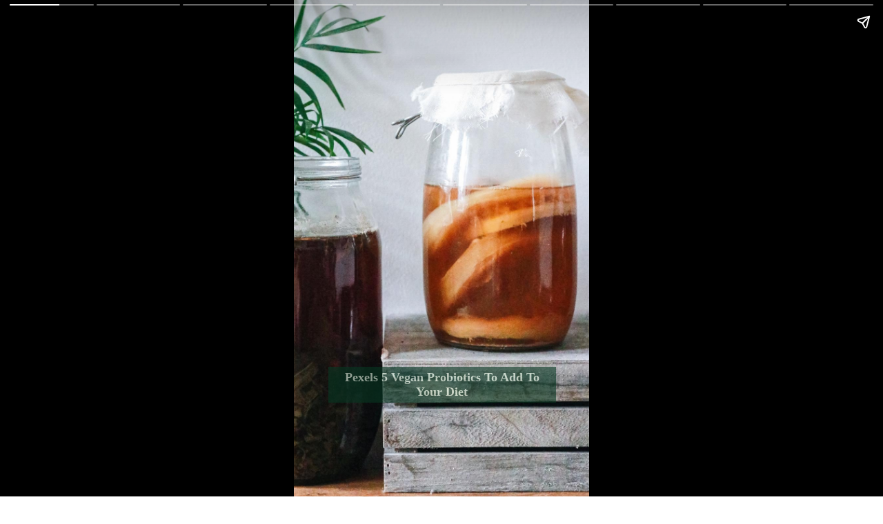

--- FILE ---
content_type: text/html; charset=UTF-8
request_url: https://cguru.co.in/web-stories/5-vegan-probiotics-to-add-to-your-diet/
body_size: 5318
content:
<!DOCTYPE html>
<html amp="" lang="en" transformed="self;v=1" i-amphtml-layout=""><head><meta charset="utf-8"><meta name="viewport" content="width=device-width,minimum-scale=1"><link rel="modulepreload" href="https://cdn.ampproject.org/v0.mjs" as="script" crossorigin="anonymous"><link rel="preconnect" href="https://cdn.ampproject.org"><link rel="preload" as="script" href="https://cdn.ampproject.org/v0/amp-story-1.0.js"><style amp-runtime="" i-amphtml-version="012512221826001">html{overflow-x:hidden!important}html.i-amphtml-fie{height:100%!important;width:100%!important}html:not([amp4ads]),html:not([amp4ads]) body{height:auto!important}html:not([amp4ads]) body{margin:0!important}body{-webkit-text-size-adjust:100%;-moz-text-size-adjust:100%;-ms-text-size-adjust:100%;text-size-adjust:100%}html.i-amphtml-singledoc.i-amphtml-embedded{-ms-touch-action:pan-y pinch-zoom;touch-action:pan-y pinch-zoom}html.i-amphtml-fie>body,html.i-amphtml-singledoc>body{overflow:visible!important}html.i-amphtml-fie:not(.i-amphtml-inabox)>body,html.i-amphtml-singledoc:not(.i-amphtml-inabox)>body{position:relative!important}html.i-amphtml-ios-embed-legacy>body{overflow-x:hidden!important;overflow-y:auto!important;position:absolute!important}html.i-amphtml-ios-embed{overflow-y:auto!important;position:static}#i-amphtml-wrapper{overflow-x:hidden!important;overflow-y:auto!important;position:absolute!important;top:0!important;left:0!important;right:0!important;bottom:0!important;margin:0!important;display:block!important}html.i-amphtml-ios-embed.i-amphtml-ios-overscroll,html.i-amphtml-ios-embed.i-amphtml-ios-overscroll>#i-amphtml-wrapper{-webkit-overflow-scrolling:touch!important}#i-amphtml-wrapper>body{position:relative!important;border-top:1px solid transparent!important}#i-amphtml-wrapper+body{visibility:visible}#i-amphtml-wrapper+body .i-amphtml-lightbox-element,#i-amphtml-wrapper+body[i-amphtml-lightbox]{visibility:hidden}#i-amphtml-wrapper+body[i-amphtml-lightbox] .i-amphtml-lightbox-element{visibility:visible}#i-amphtml-wrapper.i-amphtml-scroll-disabled,.i-amphtml-scroll-disabled{overflow-x:hidden!important;overflow-y:hidden!important}amp-instagram{padding:54px 0px 0px!important;background-color:#fff}amp-iframe iframe{box-sizing:border-box!important}[amp-access][amp-access-hide]{display:none}[subscriptions-dialog],body:not(.i-amphtml-subs-ready) [subscriptions-action],body:not(.i-amphtml-subs-ready) [subscriptions-section]{display:none!important}amp-experiment,amp-live-list>[update]{display:none}amp-list[resizable-children]>.i-amphtml-loading-container.amp-hidden{display:none!important}amp-list [fetch-error],amp-list[load-more] [load-more-button],amp-list[load-more] [load-more-end],amp-list[load-more] [load-more-failed],amp-list[load-more] [load-more-loading]{display:none}amp-list[diffable] div[role=list]{display:block}amp-story-page,amp-story[standalone]{min-height:1px!important;display:block!important;height:100%!important;margin:0!important;padding:0!important;overflow:hidden!important;width:100%!important}amp-story[standalone]{background-color:#000!important;position:relative!important}amp-story-page{background-color:#757575}amp-story .amp-active>div,amp-story .i-amphtml-loader-background{display:none!important}amp-story-page:not(:first-of-type):not([distance]):not([active]){transform:translateY(1000vh)!important}amp-autocomplete{position:relative!important;display:inline-block!important}amp-autocomplete>input,amp-autocomplete>textarea{padding:0.5rem;border:1px solid rgba(0,0,0,.33)}.i-amphtml-autocomplete-results,amp-autocomplete>input,amp-autocomplete>textarea{font-size:1rem;line-height:1.5rem}[amp-fx^=fly-in]{visibility:hidden}amp-script[nodom],amp-script[sandboxed]{position:fixed!important;top:0!important;width:1px!important;height:1px!important;overflow:hidden!important;visibility:hidden}
/*# sourceURL=/css/ampdoc.css*/[hidden]{display:none!important}.i-amphtml-element{display:inline-block}.i-amphtml-blurry-placeholder{transition:opacity 0.3s cubic-bezier(0.0,0.0,0.2,1)!important;pointer-events:none}[layout=nodisplay]:not(.i-amphtml-element){display:none!important}.i-amphtml-layout-fixed,[layout=fixed][width][height]:not(.i-amphtml-layout-fixed){display:inline-block;position:relative}.i-amphtml-layout-responsive,[layout=responsive][width][height]:not(.i-amphtml-layout-responsive),[width][height][heights]:not([layout]):not(.i-amphtml-layout-responsive),[width][height][sizes]:not(img):not([layout]):not(.i-amphtml-layout-responsive){display:block;position:relative}.i-amphtml-layout-intrinsic,[layout=intrinsic][width][height]:not(.i-amphtml-layout-intrinsic){display:inline-block;position:relative;max-width:100%}.i-amphtml-layout-intrinsic .i-amphtml-sizer{max-width:100%}.i-amphtml-intrinsic-sizer{max-width:100%;display:block!important}.i-amphtml-layout-container,.i-amphtml-layout-fixed-height,[layout=container],[layout=fixed-height][height]:not(.i-amphtml-layout-fixed-height){display:block;position:relative}.i-amphtml-layout-fill,.i-amphtml-layout-fill.i-amphtml-notbuilt,[layout=fill]:not(.i-amphtml-layout-fill),body noscript>*{display:block;overflow:hidden!important;position:absolute;top:0;left:0;bottom:0;right:0}body noscript>*{position:absolute!important;width:100%;height:100%;z-index:2}body noscript{display:inline!important}.i-amphtml-layout-flex-item,[layout=flex-item]:not(.i-amphtml-layout-flex-item){display:block;position:relative;-ms-flex:1 1 auto;flex:1 1 auto}.i-amphtml-layout-fluid{position:relative}.i-amphtml-layout-size-defined{overflow:hidden!important}.i-amphtml-layout-awaiting-size{position:absolute!important;top:auto!important;bottom:auto!important}i-amphtml-sizer{display:block!important}@supports (aspect-ratio:1/1){i-amphtml-sizer.i-amphtml-disable-ar{display:none!important}}.i-amphtml-blurry-placeholder,.i-amphtml-fill-content{display:block;height:0;max-height:100%;max-width:100%;min-height:100%;min-width:100%;width:0;margin:auto}.i-amphtml-layout-size-defined .i-amphtml-fill-content{position:absolute;top:0;left:0;bottom:0;right:0}.i-amphtml-replaced-content,.i-amphtml-screen-reader{padding:0!important;border:none!important}.i-amphtml-screen-reader{position:fixed!important;top:0px!important;left:0px!important;width:4px!important;height:4px!important;opacity:0!important;overflow:hidden!important;margin:0!important;display:block!important;visibility:visible!important}.i-amphtml-screen-reader~.i-amphtml-screen-reader{left:8px!important}.i-amphtml-screen-reader~.i-amphtml-screen-reader~.i-amphtml-screen-reader{left:12px!important}.i-amphtml-screen-reader~.i-amphtml-screen-reader~.i-amphtml-screen-reader~.i-amphtml-screen-reader{left:16px!important}.i-amphtml-unresolved{position:relative;overflow:hidden!important}.i-amphtml-select-disabled{-webkit-user-select:none!important;-ms-user-select:none!important;user-select:none!important}.i-amphtml-notbuilt,[layout]:not(.i-amphtml-element),[width][height][heights]:not([layout]):not(.i-amphtml-element),[width][height][sizes]:not(img):not([layout]):not(.i-amphtml-element){position:relative;overflow:hidden!important;color:transparent!important}.i-amphtml-notbuilt:not(.i-amphtml-layout-container)>*,[layout]:not([layout=container]):not(.i-amphtml-element)>*,[width][height][heights]:not([layout]):not(.i-amphtml-element)>*,[width][height][sizes]:not([layout]):not(.i-amphtml-element)>*{display:none}amp-img:not(.i-amphtml-element)[i-amphtml-ssr]>img.i-amphtml-fill-content{display:block}.i-amphtml-notbuilt:not(.i-amphtml-layout-container),[layout]:not([layout=container]):not(.i-amphtml-element),[width][height][heights]:not([layout]):not(.i-amphtml-element),[width][height][sizes]:not(img):not([layout]):not(.i-amphtml-element){color:transparent!important;line-height:0!important}.i-amphtml-ghost{visibility:hidden!important}.i-amphtml-element>[placeholder],[layout]:not(.i-amphtml-element)>[placeholder],[width][height][heights]:not([layout]):not(.i-amphtml-element)>[placeholder],[width][height][sizes]:not([layout]):not(.i-amphtml-element)>[placeholder]{display:block;line-height:normal}.i-amphtml-element>[placeholder].amp-hidden,.i-amphtml-element>[placeholder].hidden{visibility:hidden}.i-amphtml-element:not(.amp-notsupported)>[fallback],.i-amphtml-layout-container>[placeholder].amp-hidden,.i-amphtml-layout-container>[placeholder].hidden{display:none}.i-amphtml-layout-size-defined>[fallback],.i-amphtml-layout-size-defined>[placeholder]{position:absolute!important;top:0!important;left:0!important;right:0!important;bottom:0!important;z-index:1}amp-img[i-amphtml-ssr]:not(.i-amphtml-element)>[placeholder]{z-index:auto}.i-amphtml-notbuilt>[placeholder]{display:block!important}.i-amphtml-hidden-by-media-query{display:none!important}.i-amphtml-element-error{background:red!important;color:#fff!important;position:relative!important}.i-amphtml-element-error:before{content:attr(error-message)}i-amp-scroll-container,i-amphtml-scroll-container{position:absolute;top:0;left:0;right:0;bottom:0;display:block}i-amp-scroll-container.amp-active,i-amphtml-scroll-container.amp-active{overflow:auto;-webkit-overflow-scrolling:touch}.i-amphtml-loading-container{display:block!important;pointer-events:none;z-index:1}.i-amphtml-notbuilt>.i-amphtml-loading-container{display:block!important}.i-amphtml-loading-container.amp-hidden{visibility:hidden}.i-amphtml-element>[overflow]{cursor:pointer;position:relative;z-index:2;visibility:hidden;display:initial;line-height:normal}.i-amphtml-layout-size-defined>[overflow]{position:absolute}.i-amphtml-element>[overflow].amp-visible{visibility:visible}template{display:none!important}.amp-border-box,.amp-border-box *,.amp-border-box :after,.amp-border-box :before{box-sizing:border-box}amp-pixel{display:none!important}amp-analytics,amp-auto-ads,amp-story-auto-ads{position:fixed!important;top:0!important;width:1px!important;height:1px!important;overflow:hidden!important;visibility:hidden}amp-story{visibility:hidden!important}html.i-amphtml-fie>amp-analytics{position:initial!important}[visible-when-invalid]:not(.visible),form [submit-error],form [submit-success],form [submitting]{display:none}amp-accordion{display:block!important}@media (min-width:1px){:where(amp-accordion>section)>:first-child{margin:0;background-color:#efefef;padding-right:20px;border:1px solid #dfdfdf}:where(amp-accordion>section)>:last-child{margin:0}}amp-accordion>section{float:none!important}amp-accordion>section>*{float:none!important;display:block!important;overflow:hidden!important;position:relative!important}amp-accordion,amp-accordion>section{margin:0}amp-accordion:not(.i-amphtml-built)>section>:last-child{display:none!important}amp-accordion:not(.i-amphtml-built)>section[expanded]>:last-child{display:block!important}
/*# sourceURL=/css/ampshared.css*/</style><meta name="web-stories-replace-head-start"><meta name="description" content="View full story 5 Vegan Probiotics To Add To Your Diet"><meta property="og:title" content="5 Vegan Probiotics To Add To Your Diet"><meta property="og:site_name" content="https://cguru.co.in"><meta property="og:description" content="View full story 5 Vegan Probiotics To Add To Your Diet"><meta property="og:headline" content="5 Vegan Probiotics To Add To Your Diet"><meta property="og:type" content="article"><meta property="og:image" content="https://cguru.co.in/wp-content/uploads/2023/08/47b45b6c-4641-4760-93fc-5427e8774467.jpg"><link rel="preconnect" href="https://fonts.gstatic.com" crossorigin=""><link rel="dns-prefetch" href="https://fonts.gstatic.com"><link href="https://cguru.co.in/wp-content/uploads/2023/08/47b45b6c-4641-4760-93fc-5427e8774467.jpg" rel="preload" as="image"><link rel="preconnect" href="https://fonts.gstatic.com/" crossorigin=""><script async="" src="https://cdn.ampproject.org/v0.mjs" type="module" crossorigin="anonymous"></script><script async nomodule src="https://cdn.ampproject.org/v0.js" crossorigin="anonymous"></script><script async="" src="https://cdn.ampproject.org/v0/amp-story-1.0.mjs" custom-element="amp-story" type="module" crossorigin="anonymous"></script><script async nomodule src="https://cdn.ampproject.org/v0/amp-story-1.0.js" crossorigin="anonymous" custom-element="amp-story"></script><script src="https://cdn.ampproject.org/v0/amp-analytics-0.1.mjs" async="" custom-element="amp-analytics" type="module" crossorigin="anonymous"></script><script async nomodule src="https://cdn.ampproject.org/v0/amp-analytics-0.1.js" crossorigin="anonymous" custom-element="amp-analytics"></script><script src="https://cdn.ampproject.org/v0/amp-story-auto-ads-0.1.mjs" async="" custom-element="amp-story-auto-ads" type="module" crossorigin="anonymous"></script><script async nomodule src="https://cdn.ampproject.org/v0/amp-story-auto-ads-0.1.js" crossorigin="anonymous" custom-element="amp-story-auto-ads"></script><link href="https://fonts.googleapis.com/css2?display=swap&amp;family=Montserrat%3Awght%40600%3B700&amp;family=Roboto%3Awght%40400%3B700" rel="stylesheet"><style amp-custom="">._91a815c{position:absolute;pointer-events:none;left:11.65049%;top:74.27184%;width:76.94175%;height:25.72816%;transform:rotate(360deg);opacity:1}._cdd8ca0{text-align:center}._0eea2a6{font-size:18px;background-color:#083722;opacity:.6;color:#e2f9e5;display:inline-block;border:white 2px px solid;padding:5px;font-family:Actor;font-weight:700}

/*# sourceURL=amp-custom.css */</style><title>5 Vegan Probiotics To Add To Your Diet</title><link rel="canonical" href="https://cguru.co.in/web-stories/5-vegan-probiotics-to-add-to-your-diet/"><script amp-onerror="">document.querySelector("script[src*='/v0.js']").onerror=function(){document.querySelector('style[amp-boilerplate]').textContent=''}</script><style amp-boilerplate="">body{-webkit-animation:-amp-start 8s steps(1,end) 0s 1 normal both;-moz-animation:-amp-start 8s steps(1,end) 0s 1 normal both;-ms-animation:-amp-start 8s steps(1,end) 0s 1 normal both;animation:-amp-start 8s steps(1,end) 0s 1 normal both}@-webkit-keyframes -amp-start{from{visibility:hidden}to{visibility:visible}}@-moz-keyframes -amp-start{from{visibility:hidden}to{visibility:visible}}@-ms-keyframes -amp-start{from{visibility:hidden}to{visibility:visible}}@-o-keyframes -amp-start{from{visibility:hidden}to{visibility:visible}}@keyframes -amp-start{from{visibility:hidden}to{visibility:visible}}</style><noscript><style amp-boilerplate="">body{-webkit-animation:none;-moz-animation:none;-ms-animation:none;animation:none}</style></noscript><link rel="stylesheet" amp-extension="amp-story" href="https://cdn.ampproject.org/v0/amp-story-1.0.css"><script amp-story-dvh-polyfill="">"use strict";if(!self.CSS||!CSS.supports||!CSS.supports("height:1dvh")){function e(){document.documentElement.style.setProperty("--story-dvh",innerHeight/100+"px","important")}addEventListener("resize",e,{passive:!0}),e()}</script></head><body>
                <amp-story standalone title="5 Vegan Probiotics To Add To Your Diet" publisher="Career Guru" publisher-logo-src="https://i.imgur.com/WAviD3E.png" poster-portrait-src="https://cguru.co.in/wp-content/uploads/2023/08/47b45b6c-4641-4760-93fc-5427e8774467-640x853.jpg" class="i-amphtml-layout-container" i-amphtml-layout="container"> 
                
                                                                <amp-story-page id="c02e601a-0212-46d0-84d8-7b5c63e4523f" auto-advance-after="7s" class="i-amphtml-layout-container" i-amphtml-layout="container">
                                                                <amp-story-grid-layer template="fill" class="i-amphtml-layout-container" i-amphtml-layout="container">
                                                            
                                                        <amp-img src="https://cguru.co.in/wp-content/uploads/2023/08/47b45b6c-4641-4760-93fc-5427e8774467.jpg" animate-in="fade-in" width="720" alt="5 Vegan Probiotics To Add To Your Diet" height="1280" layout="responsive" data-hero i-amphtml-ssr class="i-amphtml-layout-responsive i-amphtml-layout-size-defined" i-amphtml-layout="responsive"><i-amphtml-sizer slot="i-amphtml-svc" style="display:block;padding-top:177.7778%"></i-amphtml-sizer>
                                        <img class="i-amphtml-fill-content i-amphtml-replaced-content" decoding="async" loading="lazy" alt="5 Vegan Probiotics To Add To Your Diet" src="https://cguru.co.in/wp-content/uploads/2023/08/47b45b6c-4641-4760-93fc-5427e8774467.jpg"></amp-img>
                                                            
                                                            </amp-story-grid-layer>
                                                        <amp-story-grid-layer template="vertical" aspect-ratio="412:618" class="grid-layer i-amphtml-layout-container" i-amphtml-layout="container" style="--aspect-ratio:412/618;">
                                                        <div class="page-fullbleed-area">
                                                            <div class="page-safe-area">
                                                                <div class="_91a815c">
                                                                    <div class="_cdd8ca0">
                                                                    <h2 class="_0eea2a6"><b>Pexels 5 Vegan Probiotics To Add To Your Diet</b></h2>
                                                                    </div>
                                                                </div>
                                                            </div>
                                                        </div>
                                                        </amp-story-grid-layer>
                                                        
                                                        </amp-story-page>
                                                            

                                                                <amp-story-page id="c02e601a-0212-46d0-84d8-7b5c63e4523f" auto-advance-after="7s" class="i-amphtml-layout-container" i-amphtml-layout="container">
                                                                <amp-story-grid-layer template="fill" class="i-amphtml-layout-container" i-amphtml-layout="container">
                                                            
                                                        <amp-img src="https://cguru.co.in/wp-content/uploads/2023/08/b9de3796-1b5b-4e98-a1c7-267ef9a7139e.jpg" animate-in="fade-in" width="720" alt="5 Vegan Probiotics To Add To Your Diet" height="1280" layout="responsive" class="i-amphtml-layout-responsive i-amphtml-layout-size-defined" i-amphtml-layout="responsive"><i-amphtml-sizer slot="i-amphtml-svc" style="display:block;padding-top:177.7778%"></i-amphtml-sizer>
                                        </amp-img>
                                                            
                                                            </amp-story-grid-layer>
                                                        <amp-story-grid-layer template="vertical" aspect-ratio="412:618" class="grid-layer i-amphtml-layout-container" i-amphtml-layout="container" style="--aspect-ratio:412/618;">
                                                        <div class="page-fullbleed-area">
                                                            <div class="page-safe-area">
                                                                <div class="_91a815c">
                                                                    <div class="_cdd8ca0">
                                                                    <h2 class="_0eea2a6"><b>Unsplash Has A Photo Of Sauerkraut</b></h2>
                                                                    </div>
                                                                </div>
                                                            </div>
                                                        </div>
                                                        </amp-story-grid-layer>
                                                        
                                                        </amp-story-page>
                                                            

                                                                <amp-story-page id="c02e601a-0212-46d0-84d8-7b5c63e4523f" auto-advance-after="7s" class="i-amphtml-layout-container" i-amphtml-layout="container">
                                                                <amp-story-grid-layer template="fill" class="i-amphtml-layout-container" i-amphtml-layout="container">
                                                            
                                                        <amp-img src="https://cguru.co.in/wp-content/uploads/2023/08/5ce769ad-9d5d-4fa4-84b6-ed990562002f.jpg" animate-in="rotate-in-right" width="720" alt="5 Vegan Probiotics To Add To Your Diet" height="1280" layout="responsive" class="i-amphtml-layout-responsive i-amphtml-layout-size-defined" i-amphtml-layout="responsive"><i-amphtml-sizer slot="i-amphtml-svc" style="display:block;padding-top:177.7778%"></i-amphtml-sizer>
                                        </amp-img>
                                                            
                                                            </amp-story-grid-layer>
                                                        <amp-story-grid-layer template="vertical" aspect-ratio="412:618" class="grid-layer i-amphtml-layout-container" i-amphtml-layout="container" style="--aspect-ratio:412/618;">
                                                        <div class="page-fullbleed-area">
                                                            <div class="page-safe-area">
                                                                <div class="_91a815c">
                                                                    <div class="_cdd8ca0">
                                                                    <h2 class="_0eea2a6"><b>Brine Sauerkraut Is Made From Finely Cut Cabbage And Can Be Eaten With Sandwiches And Salads</b></h2>
                                                                    </div>
                                                                </div>
                                                            </div>
                                                        </div>
                                                        </amp-story-grid-layer>
                                                        
                                                        </amp-story-page>
                                                            

                                                                <amp-story-page id="c02e601a-0212-46d0-84d8-7b5c63e4523f" auto-advance-after="7s" class="i-amphtml-layout-container" i-amphtml-layout="container">
                                                                <amp-story-grid-layer template="fill" class="i-amphtml-layout-container" i-amphtml-layout="container">
                                                            
                                                        <amp-img src="https://cguru.co.in/wp-content/uploads/2023/08/a56b1931-faed-4a58-9cae-ab9a9d0600d6.jpg" animate-in="fly-in-right" width="720" alt="5 Vegan Probiotics To Add To Your Diet" height="1280" layout="responsive" class="i-amphtml-layout-responsive i-amphtml-layout-size-defined" i-amphtml-layout="responsive"><i-amphtml-sizer slot="i-amphtml-svc" style="display:block;padding-top:177.7778%"></i-amphtml-sizer>
                                        </amp-img>
                                                            
                                                            </amp-story-grid-layer>
                                                        <amp-story-grid-layer template="vertical" aspect-ratio="412:618" class="grid-layer i-amphtml-layout-container" i-amphtml-layout="container" style="--aspect-ratio:412/618;">
                                                        <div class="page-fullbleed-area">
                                                            <div class="page-safe-area">
                                                                <div class="_91a815c">
                                                                    <div class="_cdd8ca0">
                                                                    <h2 class="_0eea2a6"><b>Pexels Has A Photo Of Kombucha</b></h2>
                                                                    </div>
                                                                </div>
                                                            </div>
                                                        </div>
                                                        </amp-story-grid-layer>
                                                        
                                                        </amp-story-page>
                                                            

                                                                <amp-story-page id="c02e601a-0212-46d0-84d8-7b5c63e4523f" auto-advance-after="7s" class="i-amphtml-layout-container" i-amphtml-layout="container">
                                                                <amp-story-grid-layer template="fill" class="i-amphtml-layout-container" i-amphtml-layout="container">
                                                            
                                                        <amp-img src="https://cguru.co.in/wp-content/uploads/2023/08/70df3bfc-335e-402f-ac52-f7c24aff0271.jpg" animate-in="drop" width="720" alt="5 Vegan Probiotics To Add To Your Diet" height="1280" layout="responsive" class="i-amphtml-layout-responsive i-amphtml-layout-size-defined" i-amphtml-layout="responsive"><i-amphtml-sizer slot="i-amphtml-svc" style="display:block;padding-top:177.7778%"></i-amphtml-sizer>
                                        </amp-img>
                                                            
                                                            </amp-story-grid-layer>
                                                        <amp-story-grid-layer template="vertical" aspect-ratio="412:618" class="grid-layer i-amphtml-layout-container" i-amphtml-layout="container" style="--aspect-ratio:412/618;">
                                                        <div class="page-fullbleed-area">
                                                            <div class="page-safe-area">
                                                                <div class="_91a815c">
                                                                    <div class="_cdd8ca0">
                                                                    <h2 class="_0eea2a6"><b>There Is A Tea That Is Rich In Yeast And Symbioticbacteria</b></h2>
                                                                    </div>
                                                                </div>
                                                            </div>
                                                        </div>
                                                        </amp-story-grid-layer>
                                                        
                                                        </amp-story-page>
                                                            

                                                                <amp-story-page id="c02e601a-0212-46d0-84d8-7b5c63e4523f" auto-advance-after="7s" class="i-amphtml-layout-container" i-amphtml-layout="container">
                                                                <amp-story-grid-layer template="fill" class="i-amphtml-layout-container" i-amphtml-layout="container">
                                                            
                                                        <amp-img src="https://cguru.co.in/wp-content/uploads/2023/08/f0d9e070-f89f-4361-945a-24723f918eef.jpg" animate-in="fade-in" width="720" alt="5 Vegan Probiotics To Add To Your Diet" height="1280" layout="responsive" class="i-amphtml-layout-responsive i-amphtml-layout-size-defined" i-amphtml-layout="responsive"><i-amphtml-sizer slot="i-amphtml-svc" style="display:block;padding-top:177.7778%"></i-amphtml-sizer>
                                        </amp-img>
                                                            
                                                            </amp-story-grid-layer>
                                                        <amp-story-grid-layer template="vertical" aspect-ratio="412:618" class="grid-layer i-amphtml-layout-container" i-amphtml-layout="container" style="--aspect-ratio:412/618;">
                                                        <div class="page-fullbleed-area">
                                                            <div class="page-safe-area">
                                                                <div class="_91a815c">
                                                                    <div class="_cdd8ca0">
                                                                    <h2 class="_0eea2a6"><b>Pexels Is A 8884057720</b></h2>
                                                                    </div>
                                                                </div>
                                                            </div>
                                                        </div>
                                                        </amp-story-grid-layer>
                                                        
                                                        </amp-story-page>
                                                            

                                                                <amp-story-page id="c02e601a-0212-46d0-84d8-7b5c63e4523f" auto-advance-after="7s" class="i-amphtml-layout-container" i-amphtml-layout="container">
                                                                <amp-story-grid-layer template="fill" class="i-amphtml-layout-container" i-amphtml-layout="container">
                                                            
                                                        <amp-img src="https://cguru.co.in/wp-content/uploads/2023/08/af26a737-24f9-41fc-8f27-e32f7557b119.jpg" animate-in="drop" width="720" alt="5 Vegan Probiotics To Add To Your Diet" height="1280" layout="responsive" class="i-amphtml-layout-responsive i-amphtml-layout-size-defined" i-amphtml-layout="responsive"><i-amphtml-sizer slot="i-amphtml-svc" style="display:block;padding-top:177.7778%"></i-amphtml-sizer>
                                        </amp-img>
                                                            
                                                            </amp-story-grid-layer>
                                                        <amp-story-grid-layer template="vertical" aspect-ratio="412:618" class="grid-layer i-amphtml-layout-container" i-amphtml-layout="container" style="--aspect-ratio:412/618;">
                                                        <div class="page-fullbleed-area">
                                                            <div class="page-safe-area">
                                                                <div class="_91a815c">
                                                                    <div class="_cdd8ca0">
                                                                    <h2 class="_0eea2a6"><b>You Can Eat This Dish With Fried Rice Or Stirfries</b></h2>
                                                                    </div>
                                                                </div>
                                                            </div>
                                                        </div>
                                                        </amp-story-grid-layer>
                                                        
                                                        </amp-story-page>
                                                            

                                                                <amp-story-page id="c02e601a-0212-46d0-84d8-7b5c63e4523f" auto-advance-after="7s" class="i-amphtml-layout-container" i-amphtml-layout="container">
                                                                <amp-story-grid-layer template="fill" class="i-amphtml-layout-container" i-amphtml-layout="container">
                                                            
                                                        <amp-img src="https://cguru.co.in/wp-content/uploads/2023/08/96a0766e-a293-4641-8488-28d944c90bbc.jpg" animate-in="zoom-out" width="720" alt="5 Vegan Probiotics To Add To Your Diet" height="1280" layout="responsive" class="i-amphtml-layout-responsive i-amphtml-layout-size-defined" i-amphtml-layout="responsive"><i-amphtml-sizer slot="i-amphtml-svc" style="display:block;padding-top:177.7778%"></i-amphtml-sizer>
                                        </amp-img>
                                                            
                                                            </amp-story-grid-layer>
                                                        <amp-story-grid-layer template="vertical" aspect-ratio="412:618" class="grid-layer i-amphtml-layout-container" i-amphtml-layout="container" style="--aspect-ratio:412/618;">
                                                        <div class="page-fullbleed-area">
                                                            <div class="page-safe-area">
                                                                <div class="_91a815c">
                                                                    <div class="_cdd8ca0">
                                                                    <h2 class="_0eea2a6"><b>Unsplash Has A Photo Of Water Kefir</b></h2>
                                                                    </div>
                                                                </div>
                                                            </div>
                                                        </div>
                                                        </amp-story-grid-layer>
                                                        
                                                        </amp-story-page>
                                                            

                                                                <amp-story-page id="c02e601a-0212-46d0-84d8-7b5c63e4523f" auto-advance-after="7s" class="i-amphtml-layout-container" i-amphtml-layout="container">
                                                                <amp-story-grid-layer template="fill" class="i-amphtml-layout-container" i-amphtml-layout="container">
                                                            
                                                        <amp-img src="https://cguru.co.in/wp-content/uploads/2023/08/8bc67242-864a-4eb8-ab56-b931cdd1a517.jpg" animate-in="fly-in-bottom" width="720" alt="5 Vegan Probiotics To Add To Your Diet" height="1280" layout="responsive" class="i-amphtml-layout-responsive i-amphtml-layout-size-defined" i-amphtml-layout="responsive"><i-amphtml-sizer slot="i-amphtml-svc" style="display:block;padding-top:177.7778%"></i-amphtml-sizer>
                                        </amp-img>
                                                            
                                                            </amp-story-grid-layer>
                                                        <amp-story-grid-layer template="vertical" aspect-ratio="412:618" class="grid-layer i-amphtml-layout-container" i-amphtml-layout="container" style="--aspect-ratio:412/618;">
                                                        <div class="page-fullbleed-area">
                                                            <div class="page-safe-area">
                                                                <div class="_91a815c">
                                                                    <div class="_cdd8ca0">
                                                                    <h2 class="_0eea2a6"><b>This Beverage Is Made From Kefir Grains And Coconut Water</b></h2>
                                                                    </div>
                                                                </div>
                                                            </div>
                                                        </div>
                                                        </amp-story-grid-layer>
                                                        
                                                        </amp-story-page>
                                                            

                                                                <amp-story-page id="c02e601a-0212-46d0-84d8-7b5c63e4523f" auto-advance-after="7s" class="i-amphtml-layout-container" i-amphtml-layout="container">
                                                                <amp-story-grid-layer template="fill" class="i-amphtml-layout-container" i-amphtml-layout="container">
                                                            
                                                        <amp-img src="https://cguru.co.in/wp-content/uploads/2023/08/403aa765-730f-4da8-b956-4802fcbc1c6d.jpg" animate-in="fly-in-bottom" width="720" alt="5 Vegan Probiotics To Add To Your Diet" height="1280" layout="responsive" class="i-amphtml-layout-responsive i-amphtml-layout-size-defined" i-amphtml-layout="responsive"><i-amphtml-sizer slot="i-amphtml-svc" style="display:block;padding-top:177.7778%"></i-amphtml-sizer>
                                        </amp-img>
                                                            
                                                            </amp-story-grid-layer>
                                                        <amp-story-grid-layer template="vertical" aspect-ratio="412:618" class="grid-layer i-amphtml-layout-container" i-amphtml-layout="container" style="--aspect-ratio:412/618;">
                                                        <div class="page-fullbleed-area">
                                                            <div class="page-safe-area">
                                                                <div class="_91a815c">
                                                                    <div class="_cdd8ca0">
                                                                    <h2 class="_0eea2a6"><b>The Photo Was Taken By Pexels</b></h2>
                                                                    </div>
                                                                </div>
                                                            </div>
                                                        </div>
                                                        </amp-story-grid-layer>
                                                        
                                                        <amp-story-page-outlink layout="nodisplay" class="i-amphtml-layout-nodisplay" hidden="hidden" i-amphtml-layout="nodisplay"><a href="https://cguru.co.in/blogs/" target="_blank">Learn More</a></amp-story-page-outlink></amp-story-page>
                                                            

                
                    <amp-story-auto-ads class="i-amphtml-layout-container" i-amphtml-layout="container">
                    <script type="application/json">
                    {
                        "ad-attributes": {
                        "type": "adsense",
                        "data-ad-client": "None",
                        "data-ad-slot": "None"
                        }
                    }
                    </script>
                    </amp-story-auto-ads>
                    
                		
				<amp-analytics type="gtag" data-credentials="include" class="i-amphtml-layout-fixed i-amphtml-layout-size-defined" style="width:1px;height:1px" i-amphtml-layout="fixed">
			<script type="application/json">
				{"vars":{"gtag_id":"G-8J1TEVRZ5P","config":{"G-8J1TEVRZ5P":{"groups":"default","linker":{"domains":["cguru.co.in"]}}}},"optoutElementId":"__gaOptOutExtension"}			</script>
		</amp-analytics>
		

<amp-analytics type="gtag" data-credentials="include" class="i-amphtml-layout-fixed i-amphtml-layout-size-defined" style="width:1px;height:1px" i-amphtml-layout="fixed"><script type="application/json">{"optoutElementId":"__gaOptOutExtension","vars":{"gtag_id":"G-8J1TEVRZ5P","config":{"G-8J1TEVRZ5P":{"groups":"default"},"linker":{"domains":["cguru.co.in"]}}},"triggers":{"storyProgress":{"on":"story-page-visible","request":"event","vars":{"event_name":"custom","event_action":"story_progress","event_category":"${title}","event_label":"${storyPageIndex}","event_value":"${storyProgress}","send_to":"G-8J1TEVRZ5P"}},"storyEnd":{"on":"story-last-page-visible","request":"event","vars":{"event_name":"custom","event_action":"story_complete","event_category":"${title}","event_label":"${storyPageCount}","send_to":"G-8J1TEVRZ5P"}},"trackFocusState":{"on":"story-focus","tagName":"a","request":"click ","vars":{"event_name":"custom","event_action":"story_focus","event_category":"${title}","send_to":"G-8J1TEVRZ5P"}},"trackClickThrough":{"on":"story-click-through","tagName":"a","request":"click ","vars":{"event_name":"custom","event_action":"story_click_through","event_category":"${title}","send_to":"G-8J1TEVRZ5P"}},"storyOpen":{"on":"story-open","request":"event","vars":{"event_name":"custom","event_action":"story_open","event_category":"${title}","send_to":"G-8J1TEVRZ5P"}},"storyClose":{"on":"story-close","request":"event","vars":{"event_name":"custom","event_action":"story_close","event_category":"${title}","send_to":"G-8J1TEVRZ5P"}},"audioMuted":{"on":"story-audio-muted","request":"event","vars":{"event_name":"custom","event_action":"story_audio_muted","event_category":"${title}","send_to":"G-8J1TEVRZ5P"}},"audioUnmuted":{"on":"story-audio-unmuted","request":"event","vars":{"event_name":"custom","event_action":"story_audio_unmuted","event_category":"${title}","send_to":"G-8J1TEVRZ5P"}},"pageAttachmentEnter":{"on":"story-page-attachment-enter","request":"event","vars":{"event_name":"custom","event_action":"story_page_attachment_enter","event_category":"${title}","send_to":"G-8J1TEVRZ5P"}},"pageAttachmentExit":{"on":"story-page-attachment-exit","request":"event","vars":{"event_name":"custom","event_action":"story_page_attachment_exit","event_category":"${title}","send_to":"G-8J1TEVRZ5P"}}}}</script></amp-analytics>

<amp-story-social-share layout="nodisplay" class="i-amphtml-layout-nodisplay" hidden="hidden" i-amphtml-layout="nodisplay"><script type="application/json">{"shareProviders":[{"provider":"twitter"},{"provider":"linkedin"},{"provider":"email"},{"provider":"system"}]}</script></amp-story-social-share></amp-story></body></html>

<!-- Cached by WP-Optimize (gzip) - https://teamupdraft.com/wp-optimize/ - Last modified: January 29, 2026 12:53 pm (Asia/Kolkata UTC:5.5) -->
